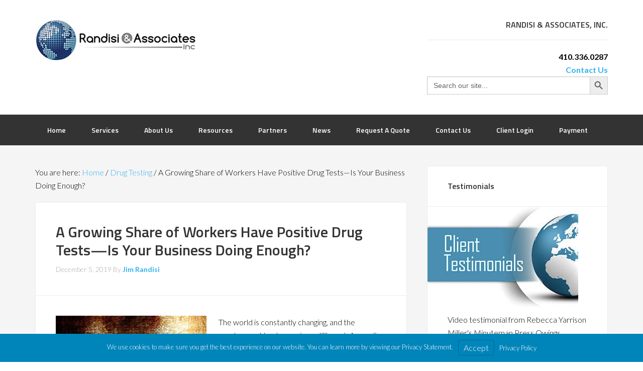

--- FILE ---
content_type: text/html; charset=UTF-8
request_url: https://www.preemploymentscreen.com/a-growing-share-of-workers-have-positive-drug-tests-is-your-business-doing-enough/
body_size: 13326
content:
<!DOCTYPE html>
<html lang="en-US">
<head >
<meta charset="UTF-8" />
<meta name="viewport" content="width=device-width, initial-scale=1" />
<meta name='robots' content='index, follow, max-image-preview:large, max-snippet:-1, max-video-preview:-1' />

			<style type="text/css">
				.slide-excerpt { width: 50%; }
				.slide-excerpt { bottom: 0; }
				.slide-excerpt { right: 0; }
				.flexslider { max-width: 920px; max-height: 400px; }
				.slide-image { max-height: 400px; }
			</style>
			<style type="text/css">
				@media only screen
				and (min-device-width : 320px)
				and (max-device-width : 480px) {
					.slide-excerpt { display: none !important; }
				}
			</style> 
	<!-- This site is optimized with the Yoast SEO plugin v26.3 - https://yoast.com/wordpress/plugins/seo/ -->
	<title>A Growing Share of Workers Have Positive Drug Tests</title>
	<meta name="description" content="A Growing Share of Workers Have Positive Drug Tests—Is Your Business Doing Enough? Your business needs to protect its workers and members of the public." />
	<link rel="canonical" href="https://www.preemploymentscreen.com/a-growing-share-of-workers-have-positive-drug-tests-is-your-business-doing-enough/" />
	<meta property="og:locale" content="en_US" />
	<meta property="og:type" content="article" />
	<meta property="og:title" content="A Growing Share of Workers Have Positive Drug Tests" />
	<meta property="og:description" content="A Growing Share of Workers Have Positive Drug Tests—Is Your Business Doing Enough? Your business needs to protect its workers and members of the public." />
	<meta property="og:url" content="https://www.preemploymentscreen.com/a-growing-share-of-workers-have-positive-drug-tests-is-your-business-doing-enough/" />
	<meta property="og:site_name" content="Randisi &amp; Associates" />
	<meta property="article:published_time" content="2019-12-05T19:47:39+00:00" />
	<meta property="article:modified_time" content="2019-12-05T19:57:04+00:00" />
	<meta property="og:image" content="https://www.preemploymentscreen.com/wp/wp-content/uploads/2016/09/2016-drug-testing-3D-rendering-me-133195472.jpg" />
	<meta property="og:image:width" content="900" />
	<meta property="og:image:height" content="900" />
	<meta property="og:image:type" content="image/jpeg" />
	<meta name="author" content="Jim Randisi" />
	<meta name="twitter:label1" content="Written by" />
	<meta name="twitter:data1" content="Jim Randisi" />
	<meta name="twitter:label2" content="Est. reading time" />
	<meta name="twitter:data2" content="2 minutes" />
	<script type="application/ld+json" class="yoast-schema-graph">{"@context":"https://schema.org","@graph":[{"@type":"WebPage","@id":"https://www.preemploymentscreen.com/a-growing-share-of-workers-have-positive-drug-tests-is-your-business-doing-enough/","url":"https://www.preemploymentscreen.com/a-growing-share-of-workers-have-positive-drug-tests-is-your-business-doing-enough/","name":"A Growing Share of Workers Have Positive Drug Tests","isPartOf":{"@id":"https://www.preemploymentscreen.com/#website"},"primaryImageOfPage":{"@id":"https://www.preemploymentscreen.com/a-growing-share-of-workers-have-positive-drug-tests-is-your-business-doing-enough/#primaryimage"},"image":{"@id":"https://www.preemploymentscreen.com/a-growing-share-of-workers-have-positive-drug-tests-is-your-business-doing-enough/#primaryimage"},"thumbnailUrl":"https://www.preemploymentscreen.com/wp/wp-content/uploads/2016/09/2016-drug-testing-3D-rendering-me-133195472.jpg","datePublished":"2019-12-05T19:47:39+00:00","dateModified":"2019-12-05T19:57:04+00:00","author":{"@id":"https://www.preemploymentscreen.com/#/schema/person/42a809813b07340bd8974b36963b94c6"},"description":"A Growing Share of Workers Have Positive Drug Tests—Is Your Business Doing Enough? Your business needs to protect its workers and members of the public.","breadcrumb":{"@id":"https://www.preemploymentscreen.com/a-growing-share-of-workers-have-positive-drug-tests-is-your-business-doing-enough/#breadcrumb"},"inLanguage":"en-US","potentialAction":[{"@type":"ReadAction","target":["https://www.preemploymentscreen.com/a-growing-share-of-workers-have-positive-drug-tests-is-your-business-doing-enough/"]}]},{"@type":"ImageObject","inLanguage":"en-US","@id":"https://www.preemploymentscreen.com/a-growing-share-of-workers-have-positive-drug-tests-is-your-business-doing-enough/#primaryimage","url":"https://www.preemploymentscreen.com/wp/wp-content/uploads/2016/09/2016-drug-testing-3D-rendering-me-133195472.jpg","contentUrl":"https://www.preemploymentscreen.com/wp/wp-content/uploads/2016/09/2016-drug-testing-3D-rendering-me-133195472.jpg","width":900,"height":900,"caption":"drug testing, 3D rendering, metal text on rust background"},{"@type":"BreadcrumbList","@id":"https://www.preemploymentscreen.com/a-growing-share-of-workers-have-positive-drug-tests-is-your-business-doing-enough/#breadcrumb","itemListElement":[{"@type":"ListItem","position":1,"name":"Home","item":"https://www.preemploymentscreen.com/"},{"@type":"ListItem","position":2,"name":"Blog","item":"https://www.preemploymentscreen.com/blog/"},{"@type":"ListItem","position":3,"name":"A Growing Share of Workers Have Positive Drug Tests—Is Your Business Doing Enough?"}]},{"@type":"WebSite","@id":"https://www.preemploymentscreen.com/#website","url":"https://www.preemploymentscreen.com/","name":"PreemploymentScreen.com","description":"Pre-Employment Screening Specialists","potentialAction":[{"@type":"SearchAction","target":{"@type":"EntryPoint","urlTemplate":"https://www.preemploymentscreen.com/?s={search_term_string}"},"query-input":{"@type":"PropertyValueSpecification","valueRequired":true,"valueName":"search_term_string"}}],"inLanguage":"en-US"},{"@type":"Person","@id":"https://www.preemploymentscreen.com/#/schema/person/42a809813b07340bd8974b36963b94c6","name":"Jim Randisi"}]}</script>
	<!-- / Yoast SEO plugin. -->


<link rel='dns-prefetch' href='//fonts.googleapis.com' />
<link rel="alternate" type="application/rss+xml" title="Randisi &amp; Associates &raquo; Feed" href="https://www.preemploymentscreen.com/feed/" />
<link rel="alternate" type="application/rss+xml" title="Randisi &amp; Associates &raquo; Comments Feed" href="https://www.preemploymentscreen.com/comments/feed/" />
<link rel="alternate" title="oEmbed (JSON)" type="application/json+oembed" href="https://www.preemploymentscreen.com/wp-json/oembed/1.0/embed?url=https%3A%2F%2Fwww.preemploymentscreen.com%2Fa-growing-share-of-workers-have-positive-drug-tests-is-your-business-doing-enough%2F" />
<link rel="alternate" title="oEmbed (XML)" type="text/xml+oembed" href="https://www.preemploymentscreen.com/wp-json/oembed/1.0/embed?url=https%3A%2F%2Fwww.preemploymentscreen.com%2Fa-growing-share-of-workers-have-positive-drug-tests-is-your-business-doing-enough%2F&#038;format=xml" />
<style id='wp-img-auto-sizes-contain-inline-css' type='text/css'>
img:is([sizes=auto i],[sizes^="auto," i]){contain-intrinsic-size:3000px 1500px}
/*# sourceURL=wp-img-auto-sizes-contain-inline-css */
</style>
<link rel='stylesheet' id='enterprise-pro-theme-css' href='https://www.preemploymentscreen.com/wp/wp-content/themes/enterprise-pro/style.css?ver=2.1' type='text/css' media='all' />
<style id='wp-emoji-styles-inline-css' type='text/css'>

	img.wp-smiley, img.emoji {
		display: inline !important;
		border: none !important;
		box-shadow: none !important;
		height: 1em !important;
		width: 1em !important;
		margin: 0 0.07em !important;
		vertical-align: -0.1em !important;
		background: none !important;
		padding: 0 !important;
	}
/*# sourceURL=wp-emoji-styles-inline-css */
</style>
<style id='wp-block-library-inline-css' type='text/css'>
:root{--wp-block-synced-color:#7a00df;--wp-block-synced-color--rgb:122,0,223;--wp-bound-block-color:var(--wp-block-synced-color);--wp-editor-canvas-background:#ddd;--wp-admin-theme-color:#007cba;--wp-admin-theme-color--rgb:0,124,186;--wp-admin-theme-color-darker-10:#006ba1;--wp-admin-theme-color-darker-10--rgb:0,107,160.5;--wp-admin-theme-color-darker-20:#005a87;--wp-admin-theme-color-darker-20--rgb:0,90,135;--wp-admin-border-width-focus:2px}@media (min-resolution:192dpi){:root{--wp-admin-border-width-focus:1.5px}}.wp-element-button{cursor:pointer}:root .has-very-light-gray-background-color{background-color:#eee}:root .has-very-dark-gray-background-color{background-color:#313131}:root .has-very-light-gray-color{color:#eee}:root .has-very-dark-gray-color{color:#313131}:root .has-vivid-green-cyan-to-vivid-cyan-blue-gradient-background{background:linear-gradient(135deg,#00d084,#0693e3)}:root .has-purple-crush-gradient-background{background:linear-gradient(135deg,#34e2e4,#4721fb 50%,#ab1dfe)}:root .has-hazy-dawn-gradient-background{background:linear-gradient(135deg,#faaca8,#dad0ec)}:root .has-subdued-olive-gradient-background{background:linear-gradient(135deg,#fafae1,#67a671)}:root .has-atomic-cream-gradient-background{background:linear-gradient(135deg,#fdd79a,#004a59)}:root .has-nightshade-gradient-background{background:linear-gradient(135deg,#330968,#31cdcf)}:root .has-midnight-gradient-background{background:linear-gradient(135deg,#020381,#2874fc)}:root{--wp--preset--font-size--normal:16px;--wp--preset--font-size--huge:42px}.has-regular-font-size{font-size:1em}.has-larger-font-size{font-size:2.625em}.has-normal-font-size{font-size:var(--wp--preset--font-size--normal)}.has-huge-font-size{font-size:var(--wp--preset--font-size--huge)}.has-text-align-center{text-align:center}.has-text-align-left{text-align:left}.has-text-align-right{text-align:right}.has-fit-text{white-space:nowrap!important}#end-resizable-editor-section{display:none}.aligncenter{clear:both}.items-justified-left{justify-content:flex-start}.items-justified-center{justify-content:center}.items-justified-right{justify-content:flex-end}.items-justified-space-between{justify-content:space-between}.screen-reader-text{border:0;clip-path:inset(50%);height:1px;margin:-1px;overflow:hidden;padding:0;position:absolute;width:1px;word-wrap:normal!important}.screen-reader-text:focus{background-color:#ddd;clip-path:none;color:#444;display:block;font-size:1em;height:auto;left:5px;line-height:normal;padding:15px 23px 14px;text-decoration:none;top:5px;width:auto;z-index:100000}html :where(.has-border-color){border-style:solid}html :where([style*=border-top-color]){border-top-style:solid}html :where([style*=border-right-color]){border-right-style:solid}html :where([style*=border-bottom-color]){border-bottom-style:solid}html :where([style*=border-left-color]){border-left-style:solid}html :where([style*=border-width]){border-style:solid}html :where([style*=border-top-width]){border-top-style:solid}html :where([style*=border-right-width]){border-right-style:solid}html :where([style*=border-bottom-width]){border-bottom-style:solid}html :where([style*=border-left-width]){border-left-style:solid}html :where(img[class*=wp-image-]){height:auto;max-width:100%}:where(figure){margin:0 0 1em}html :where(.is-position-sticky){--wp-admin--admin-bar--position-offset:var(--wp-admin--admin-bar--height,0px)}@media screen and (max-width:600px){html :where(.is-position-sticky){--wp-admin--admin-bar--position-offset:0px}}

/*# sourceURL=wp-block-library-inline-css */
</style><style id='global-styles-inline-css' type='text/css'>
:root{--wp--preset--aspect-ratio--square: 1;--wp--preset--aspect-ratio--4-3: 4/3;--wp--preset--aspect-ratio--3-4: 3/4;--wp--preset--aspect-ratio--3-2: 3/2;--wp--preset--aspect-ratio--2-3: 2/3;--wp--preset--aspect-ratio--16-9: 16/9;--wp--preset--aspect-ratio--9-16: 9/16;--wp--preset--color--black: #000000;--wp--preset--color--cyan-bluish-gray: #abb8c3;--wp--preset--color--white: #ffffff;--wp--preset--color--pale-pink: #f78da7;--wp--preset--color--vivid-red: #cf2e2e;--wp--preset--color--luminous-vivid-orange: #ff6900;--wp--preset--color--luminous-vivid-amber: #fcb900;--wp--preset--color--light-green-cyan: #7bdcb5;--wp--preset--color--vivid-green-cyan: #00d084;--wp--preset--color--pale-cyan-blue: #8ed1fc;--wp--preset--color--vivid-cyan-blue: #0693e3;--wp--preset--color--vivid-purple: #9b51e0;--wp--preset--gradient--vivid-cyan-blue-to-vivid-purple: linear-gradient(135deg,rgb(6,147,227) 0%,rgb(155,81,224) 100%);--wp--preset--gradient--light-green-cyan-to-vivid-green-cyan: linear-gradient(135deg,rgb(122,220,180) 0%,rgb(0,208,130) 100%);--wp--preset--gradient--luminous-vivid-amber-to-luminous-vivid-orange: linear-gradient(135deg,rgb(252,185,0) 0%,rgb(255,105,0) 100%);--wp--preset--gradient--luminous-vivid-orange-to-vivid-red: linear-gradient(135deg,rgb(255,105,0) 0%,rgb(207,46,46) 100%);--wp--preset--gradient--very-light-gray-to-cyan-bluish-gray: linear-gradient(135deg,rgb(238,238,238) 0%,rgb(169,184,195) 100%);--wp--preset--gradient--cool-to-warm-spectrum: linear-gradient(135deg,rgb(74,234,220) 0%,rgb(151,120,209) 20%,rgb(207,42,186) 40%,rgb(238,44,130) 60%,rgb(251,105,98) 80%,rgb(254,248,76) 100%);--wp--preset--gradient--blush-light-purple: linear-gradient(135deg,rgb(255,206,236) 0%,rgb(152,150,240) 100%);--wp--preset--gradient--blush-bordeaux: linear-gradient(135deg,rgb(254,205,165) 0%,rgb(254,45,45) 50%,rgb(107,0,62) 100%);--wp--preset--gradient--luminous-dusk: linear-gradient(135deg,rgb(255,203,112) 0%,rgb(199,81,192) 50%,rgb(65,88,208) 100%);--wp--preset--gradient--pale-ocean: linear-gradient(135deg,rgb(255,245,203) 0%,rgb(182,227,212) 50%,rgb(51,167,181) 100%);--wp--preset--gradient--electric-grass: linear-gradient(135deg,rgb(202,248,128) 0%,rgb(113,206,126) 100%);--wp--preset--gradient--midnight: linear-gradient(135deg,rgb(2,3,129) 0%,rgb(40,116,252) 100%);--wp--preset--font-size--small: 13px;--wp--preset--font-size--medium: 20px;--wp--preset--font-size--large: 36px;--wp--preset--font-size--x-large: 42px;--wp--preset--spacing--20: 0.44rem;--wp--preset--spacing--30: 0.67rem;--wp--preset--spacing--40: 1rem;--wp--preset--spacing--50: 1.5rem;--wp--preset--spacing--60: 2.25rem;--wp--preset--spacing--70: 3.38rem;--wp--preset--spacing--80: 5.06rem;--wp--preset--shadow--natural: 6px 6px 9px rgba(0, 0, 0, 0.2);--wp--preset--shadow--deep: 12px 12px 50px rgba(0, 0, 0, 0.4);--wp--preset--shadow--sharp: 6px 6px 0px rgba(0, 0, 0, 0.2);--wp--preset--shadow--outlined: 6px 6px 0px -3px rgb(255, 255, 255), 6px 6px rgb(0, 0, 0);--wp--preset--shadow--crisp: 6px 6px 0px rgb(0, 0, 0);}:where(.is-layout-flex){gap: 0.5em;}:where(.is-layout-grid){gap: 0.5em;}body .is-layout-flex{display: flex;}.is-layout-flex{flex-wrap: wrap;align-items: center;}.is-layout-flex > :is(*, div){margin: 0;}body .is-layout-grid{display: grid;}.is-layout-grid > :is(*, div){margin: 0;}:where(.wp-block-columns.is-layout-flex){gap: 2em;}:where(.wp-block-columns.is-layout-grid){gap: 2em;}:where(.wp-block-post-template.is-layout-flex){gap: 1.25em;}:where(.wp-block-post-template.is-layout-grid){gap: 1.25em;}.has-black-color{color: var(--wp--preset--color--black) !important;}.has-cyan-bluish-gray-color{color: var(--wp--preset--color--cyan-bluish-gray) !important;}.has-white-color{color: var(--wp--preset--color--white) !important;}.has-pale-pink-color{color: var(--wp--preset--color--pale-pink) !important;}.has-vivid-red-color{color: var(--wp--preset--color--vivid-red) !important;}.has-luminous-vivid-orange-color{color: var(--wp--preset--color--luminous-vivid-orange) !important;}.has-luminous-vivid-amber-color{color: var(--wp--preset--color--luminous-vivid-amber) !important;}.has-light-green-cyan-color{color: var(--wp--preset--color--light-green-cyan) !important;}.has-vivid-green-cyan-color{color: var(--wp--preset--color--vivid-green-cyan) !important;}.has-pale-cyan-blue-color{color: var(--wp--preset--color--pale-cyan-blue) !important;}.has-vivid-cyan-blue-color{color: var(--wp--preset--color--vivid-cyan-blue) !important;}.has-vivid-purple-color{color: var(--wp--preset--color--vivid-purple) !important;}.has-black-background-color{background-color: var(--wp--preset--color--black) !important;}.has-cyan-bluish-gray-background-color{background-color: var(--wp--preset--color--cyan-bluish-gray) !important;}.has-white-background-color{background-color: var(--wp--preset--color--white) !important;}.has-pale-pink-background-color{background-color: var(--wp--preset--color--pale-pink) !important;}.has-vivid-red-background-color{background-color: var(--wp--preset--color--vivid-red) !important;}.has-luminous-vivid-orange-background-color{background-color: var(--wp--preset--color--luminous-vivid-orange) !important;}.has-luminous-vivid-amber-background-color{background-color: var(--wp--preset--color--luminous-vivid-amber) !important;}.has-light-green-cyan-background-color{background-color: var(--wp--preset--color--light-green-cyan) !important;}.has-vivid-green-cyan-background-color{background-color: var(--wp--preset--color--vivid-green-cyan) !important;}.has-pale-cyan-blue-background-color{background-color: var(--wp--preset--color--pale-cyan-blue) !important;}.has-vivid-cyan-blue-background-color{background-color: var(--wp--preset--color--vivid-cyan-blue) !important;}.has-vivid-purple-background-color{background-color: var(--wp--preset--color--vivid-purple) !important;}.has-black-border-color{border-color: var(--wp--preset--color--black) !important;}.has-cyan-bluish-gray-border-color{border-color: var(--wp--preset--color--cyan-bluish-gray) !important;}.has-white-border-color{border-color: var(--wp--preset--color--white) !important;}.has-pale-pink-border-color{border-color: var(--wp--preset--color--pale-pink) !important;}.has-vivid-red-border-color{border-color: var(--wp--preset--color--vivid-red) !important;}.has-luminous-vivid-orange-border-color{border-color: var(--wp--preset--color--luminous-vivid-orange) !important;}.has-luminous-vivid-amber-border-color{border-color: var(--wp--preset--color--luminous-vivid-amber) !important;}.has-light-green-cyan-border-color{border-color: var(--wp--preset--color--light-green-cyan) !important;}.has-vivid-green-cyan-border-color{border-color: var(--wp--preset--color--vivid-green-cyan) !important;}.has-pale-cyan-blue-border-color{border-color: var(--wp--preset--color--pale-cyan-blue) !important;}.has-vivid-cyan-blue-border-color{border-color: var(--wp--preset--color--vivid-cyan-blue) !important;}.has-vivid-purple-border-color{border-color: var(--wp--preset--color--vivid-purple) !important;}.has-vivid-cyan-blue-to-vivid-purple-gradient-background{background: var(--wp--preset--gradient--vivid-cyan-blue-to-vivid-purple) !important;}.has-light-green-cyan-to-vivid-green-cyan-gradient-background{background: var(--wp--preset--gradient--light-green-cyan-to-vivid-green-cyan) !important;}.has-luminous-vivid-amber-to-luminous-vivid-orange-gradient-background{background: var(--wp--preset--gradient--luminous-vivid-amber-to-luminous-vivid-orange) !important;}.has-luminous-vivid-orange-to-vivid-red-gradient-background{background: var(--wp--preset--gradient--luminous-vivid-orange-to-vivid-red) !important;}.has-very-light-gray-to-cyan-bluish-gray-gradient-background{background: var(--wp--preset--gradient--very-light-gray-to-cyan-bluish-gray) !important;}.has-cool-to-warm-spectrum-gradient-background{background: var(--wp--preset--gradient--cool-to-warm-spectrum) !important;}.has-blush-light-purple-gradient-background{background: var(--wp--preset--gradient--blush-light-purple) !important;}.has-blush-bordeaux-gradient-background{background: var(--wp--preset--gradient--blush-bordeaux) !important;}.has-luminous-dusk-gradient-background{background: var(--wp--preset--gradient--luminous-dusk) !important;}.has-pale-ocean-gradient-background{background: var(--wp--preset--gradient--pale-ocean) !important;}.has-electric-grass-gradient-background{background: var(--wp--preset--gradient--electric-grass) !important;}.has-midnight-gradient-background{background: var(--wp--preset--gradient--midnight) !important;}.has-small-font-size{font-size: var(--wp--preset--font-size--small) !important;}.has-medium-font-size{font-size: var(--wp--preset--font-size--medium) !important;}.has-large-font-size{font-size: var(--wp--preset--font-size--large) !important;}.has-x-large-font-size{font-size: var(--wp--preset--font-size--x-large) !important;}
/*# sourceURL=global-styles-inline-css */
</style>

<style id='classic-theme-styles-inline-css' type='text/css'>
/*! This file is auto-generated */
.wp-block-button__link{color:#fff;background-color:#32373c;border-radius:9999px;box-shadow:none;text-decoration:none;padding:calc(.667em + 2px) calc(1.333em + 2px);font-size:1.125em}.wp-block-file__button{background:#32373c;color:#fff;text-decoration:none}
/*# sourceURL=/wp-includes/css/classic-themes.min.css */
</style>
<link rel='stylesheet' id='ivory-search-styles-css' href='https://www.preemploymentscreen.com/wp/wp-content/plugins/add-search-to-menu/public/css/ivory-search.min.css?ver=5.5.13' type='text/css' media='all' />
<link rel='stylesheet' id='dashicons-css' href='https://www.preemploymentscreen.com/wp/wp-includes/css/dashicons.min.css?ver=6.9' type='text/css' media='all' />
<link rel='stylesheet' id='google-fonts-css' href='//fonts.googleapis.com/css?family=Lato%3A300%2C700%2C300italic%7CTitillium+Web%3A600&#038;ver=2.1' type='text/css' media='all' />
<link rel='stylesheet' id='branda-cookie-notice-front-css' href='https://www.preemploymentscreen.com/wp/wp-content/plugins/ultimate-branding/inc/modules/front-end/assets/css/cookie-notice.css?ver=3.4.29' type='text/css' media='all' />
<link rel='stylesheet' id='__EPYT__style-css' href='https://www.preemploymentscreen.com/wp/wp-content/plugins/youtube-embed-plus/styles/ytprefs.min.css?ver=14.2.4' type='text/css' media='all' />
<style id='__EPYT__style-inline-css' type='text/css'>

                .epyt-gallery-thumb {
                        width: 33.333%;
                }
                
/*# sourceURL=__EPYT__style-inline-css */
</style>
<link rel='stylesheet' id='slider_styles-css' href='https://www.preemploymentscreen.com/wp/wp-content/plugins/genesis-responsive-slider/assets/style.css?ver=1.0.1' type='text/css' media='all' />
<script type="text/javascript" src="https://www.preemploymentscreen.com/wp/wp-includes/js/jquery/jquery.min.js?ver=3.7.1" id="jquery-core-js"></script>
<script type="text/javascript" src="https://www.preemploymentscreen.com/wp/wp-includes/js/jquery/jquery-migrate.min.js?ver=3.4.1" id="jquery-migrate-js"></script>
<script type="text/javascript" src="https://www.preemploymentscreen.com/wp/wp-content/themes/enterprise-pro/js/responsive-menu.js?ver=1.0.0" id="enterprise-responsive-menu-js"></script>
<script type="text/javascript" id="__ytprefs__-js-extra">
/* <![CDATA[ */
var _EPYT_ = {"ajaxurl":"https://www.preemploymentscreen.com/wp/wp-admin/admin-ajax.php","security":"b677ed062d","gallery_scrolloffset":"20","eppathtoscripts":"https://www.preemploymentscreen.com/wp/wp-content/plugins/youtube-embed-plus/scripts/","eppath":"https://www.preemploymentscreen.com/wp/wp-content/plugins/youtube-embed-plus/","epresponsiveselector":"[\"iframe.__youtube_prefs_widget__\"]","epdovol":"1","version":"14.2.4","evselector":"iframe.__youtube_prefs__[src], iframe[src*=\"youtube.com/embed/\"], iframe[src*=\"youtube-nocookie.com/embed/\"]","ajax_compat":"","maxres_facade":"eager","ytapi_load":"light","pause_others":"","stopMobileBuffer":"1","facade_mode":"","not_live_on_channel":""};
//# sourceURL=__ytprefs__-js-extra
/* ]]> */
</script>
<script type="text/javascript" src="https://www.preemploymentscreen.com/wp/wp-content/plugins/youtube-embed-plus/scripts/ytprefs.min.js?ver=14.2.4" id="__ytprefs__-js"></script>
<link rel="https://api.w.org/" href="https://www.preemploymentscreen.com/wp-json/" /><link rel="alternate" title="JSON" type="application/json" href="https://www.preemploymentscreen.com/wp-json/wp/v2/posts/3649" /><link rel="EditURI" type="application/rsd+xml" title="RSD" href="https://www.preemploymentscreen.com/wp/xmlrpc.php?rsd" />
<meta name="generator" content="WordPress 6.9" />
<link rel='shortlink' href='https://www.preemploymentscreen.com/?p=3649' />
<style type="text/css">.site-title a { background: url(https://www.preemploymentscreen.com/wp/wp-content/uploads/2014/11/Randisi-Globe-Logo-21.jpg) no-repeat !important; }</style>
					<!-- Google Analytics tracking code output by Beehive Analytics Pro -->
						<script async src="https://www.googletagmanager.com/gtag/js?id=G-DK29LHNL4M&l=beehiveDataLayer"></script>
		<script>
						window.beehiveDataLayer = window.beehiveDataLayer || [];
			function beehive_ga() {beehiveDataLayer.push(arguments);}
			beehive_ga('js', new Date())
						beehive_ga('config', 'G-DK29LHNL4M', {
				'anonymize_ip': false,
				'allow_google_signals': false,
			})
					</script>
		<link rel="icon" href="https://www.preemploymentscreen.com/wp/wp-content/uploads/2021/02/favicon-150x150.png" sizes="32x32" />
<link rel="icon" href="https://www.preemploymentscreen.com/wp/wp-content/uploads/2021/02/favicon.png" sizes="192x192" />
<link rel="apple-touch-icon" href="https://www.preemploymentscreen.com/wp/wp-content/uploads/2021/02/favicon.png" />
<meta name="msapplication-TileImage" content="https://www.preemploymentscreen.com/wp/wp-content/uploads/2021/02/favicon.png" />
		<style type="text/css" id="wp-custom-css">
			/* search input text GP*/

input, select, textarea {
  color: #666;
}

/* width of top right header GP */
.site-header .widget-area {
  float: right;
  text-align: right;
  width: 360px;
}		</style>
		<style type="text/css" media="screen">.is-menu path.search-icon-path { fill: #848484;}body .popup-search-close:after, body .search-close:after { border-color: #848484;}body .popup-search-close:before, body .search-close:before { border-color: #848484;}</style>			<style type="text/css">
					</style>
					<style type="text/css">
					</style>
		<style type="text/css" id="branda-cookie-notice-css">
#branda-cookie-notice {
	color: #fff;
	background-color: rgba( 0, 133, 186, 1 );
}
#branda-cookie-notice a,
#branda-cookie-notice a:link {
	color: #ffffff;
}
#branda-cookie-notice a:visited {
	color: #ffffff;
}
#branda-cookie-notice a:hover {
	color: #ffffff;
}
#branda-cookie-notice a:active {
	color: #ffffff;
}
#branda-cookie-notice a:focus {
	color: #ffffff;
}
#branda-cookie-notice .button,
#branda-cookie-notice .button:link {
	color: #ffffff;
	border-color: #006799;
	background-color: #0085ba;
	border-style: solid;
	border-width: 1px;
	-webkit-border-radius: 5px;
	-moz-border-radius: 5px;
	border-radius: 5px;
}
#branda-cookie-notice .button:visited {
}
#branda-cookie-notice .button:hover {
	color: #ffffff;
	border-color: #006799;
	background-color: #008ec2;
}
#branda-cookie-notice .button:active {
	color: #ffffff;
	border-color: #006799;
	background-color: #0073aa;
}
#branda-cookie-notice .button:focus {
	color: #ffffff;
	border-color: #5b9dd9;
	background-color: #008ec2;
}
</style>
</head>
<body class="wp-singular post-template-default single single-post postid-3649 single-format-standard wp-theme-genesis wp-child-theme-enterprise-pro genesis custom-header header-image content-sidebar genesis-breadcrumbs-visible genesis-footer-widgets-visible"><div class="site-container"><header class="site-header"><div class="wrap"><div class="title-area"><p class="site-title"><a href="https://www.preemploymentscreen.com/">Randisi &amp; Associates</a></p><p class="site-description">Pre-Employment Screening Specialists</p></div><div class="widget-area header-widget-area"><section id="text-8" class="widget widget_text"><div class="widget-wrap"><h4 class="widget-title widgettitle">RANDISI &#038; ASSOCIATES, INC.</h4>
			<div class="textwidget"><b>410.336.0287</b><br><a href="/contact-us/"><b>Contact Us</b></a></div>
		</div></section>
<section id="is_widget-3" class="widget widget_is_search widget_search"><div class="widget-wrap"><form  class="is-search-form is-form-style is-form-style-3 is-form-id-4751 " action="https://www.preemploymentscreen.com/" method="get" role="search" ><label for="is-search-input-4751"><span class="is-screen-reader-text">Search for:</span><input  type="search" id="is-search-input-4751" name="s" value="" class="is-search-input" placeholder="Search our site..." autocomplete=off /></label><button type="submit" class="is-search-submit"><span class="is-screen-reader-text">Search Button</span><span class="is-search-icon"><svg focusable="false" aria-label="Search" xmlns="http://www.w3.org/2000/svg" viewBox="0 0 24 24" width="24px"><path d="M15.5 14h-.79l-.28-.27C15.41 12.59 16 11.11 16 9.5 16 5.91 13.09 3 9.5 3S3 5.91 3 9.5 5.91 16 9.5 16c1.61 0 3.09-.59 4.23-1.57l.27.28v.79l5 4.99L20.49 19l-4.99-5zm-6 0C7.01 14 5 11.99 5 9.5S7.01 5 9.5 5 14 7.01 14 9.5 11.99 14 9.5 14z"></path></svg></span></button><input type="hidden" name="id" value="4751" /></form></div></section>
</div></div></header><nav class="nav-primary" aria-label="Main"><div class="wrap"><ul id="menu-ra-menu" class="menu genesis-nav-menu menu-primary"><li id="menu-item-10" class="menu-item menu-item-type-post_type menu-item-object-page menu-item-home menu-item-10"><a href="https://www.preemploymentscreen.com/"><span >Home</span></a></li>
<li id="menu-item-12" class="menu-item menu-item-type-post_type menu-item-object-page menu-item-has-children menu-item-12"><a href="https://www.preemploymentscreen.com/services/"><span >Services</span></a>
<ul class="sub-menu">
	<li id="menu-item-56" class="menu-item menu-item-type-post_type menu-item-object-page menu-item-56"><a href="https://www.preemploymentscreen.com/services/background-checks/"><span >Background Investigations</span></a></li>
	<li id="menu-item-57" class="menu-item menu-item-type-post_type menu-item-object-page menu-item-has-children menu-item-57"><a href="https://www.preemploymentscreen.com/services/drug-testing/"><span >Drug &#038; Alcohol Testing</span></a>
	<ul class="sub-menu">
		<li id="menu-item-440" class="menu-item menu-item-type-post_type menu-item-object-page menu-item-440"><a href="https://www.preemploymentscreen.com/urine-specimen/"><span >Urine Specimen</span></a></li>
		<li id="menu-item-443" class="menu-item menu-item-type-post_type menu-item-object-page menu-item-443"><a href="https://www.preemploymentscreen.com/oral-fluid-testing/"><span >Oral Fluid Testing</span></a></li>
	</ul>
</li>
	<li id="menu-item-58" class="menu-item menu-item-type-post_type menu-item-object-page menu-item-58"><a href="https://www.preemploymentscreen.com/services/quickapp/"><span >QuickApp and QuickApp Pro</span></a></li>
</ul>
</li>
<li id="menu-item-21" class="menu-item menu-item-type-post_type menu-item-object-page menu-item-has-children menu-item-21"><a href="https://www.preemploymentscreen.com/about-randisi-associates/"><span >About Us</span></a>
<ul class="sub-menu">
	<li id="menu-item-53" class="menu-item menu-item-type-post_type menu-item-object-page menu-item-53"><a href="https://www.preemploymentscreen.com/about-randisi-associates/why-randisi-associates/"><span >Why Randisi Associates, Inc.?</span></a></li>
	<li id="menu-item-51" class="menu-item menu-item-type-post_type menu-item-object-page menu-item-51"><a href="https://www.preemploymentscreen.com/about-randisi-associates/testimonials/"><span >Testimonials</span></a></li>
	<li id="menu-item-52" class="menu-item menu-item-type-post_type menu-item-object-page menu-item-52"><a href="https://www.preemploymentscreen.com/about-randisi-associates/testimonials-in-chesapeake-human-resources-in-2013/"><span >Testimonials in Chesapeake Human Resources</span></a></li>
	<li id="menu-item-40" class="menu-item menu-item-type-post_type menu-item-object-page menu-item-privacy-policy menu-item-40"><a rel="privacy-policy" href="https://www.preemploymentscreen.com/privacy-policy/"><span >Privacy Policy</span></a></li>
	<li id="menu-item-105" class="menu-item menu-item-type-post_type menu-item-object-page menu-item-105"><a href="https://www.preemploymentscreen.com/consumers/"><span >Consumers</span></a></li>
</ul>
</li>
<li id="menu-item-30" class="menu-item menu-item-type-post_type menu-item-object-page menu-item-has-children menu-item-30"><a href="https://www.preemploymentscreen.com/employment-screening-resources/"><span >Resources</span></a>
<ul class="sub-menu">
	<li id="menu-item-552" class="menu-item menu-item-type-post_type menu-item-object-page menu-item-552"><a href="https://www.preemploymentscreen.com/session-with-laura-rubenstein/"><span >Marijuana in the Workplace</span></a></li>
	<li id="menu-item-54" class="menu-item menu-item-type-post_type menu-item-object-page menu-item-54"><a href="https://www.preemploymentscreen.com/employment-screening-resources/employment-screening-drug-testing/"><span >Employment Screening &#038; Drug Testing</span></a></li>
	<li id="menu-item-55" class="menu-item menu-item-type-post_type menu-item-object-page menu-item-55"><a href="https://www.preemploymentscreen.com/employment-screening-resources/negligent-referrals/"><span >Negligent Referrals?</span></a></li>
	<li id="menu-item-1135" class="menu-item menu-item-type-post_type menu-item-object-page menu-item-1135"><a href="https://www.preemploymentscreen.com/aha-business-radio-show/"><span >Interview with Larry Wilner</span></a></li>
	<li id="menu-item-2035" class="menu-item menu-item-type-post_type menu-item-object-page menu-item-2035"><a href="https://www.preemploymentscreen.com/drug-testing-seminars/"><span >Drug Testing Seminars</span></a></li>
</ul>
</li>
<li id="menu-item-126" class="menu-item menu-item-type-post_type menu-item-object-page menu-item-126"><a href="https://www.preemploymentscreen.com/partners/"><span >Partners</span></a></li>
<li id="menu-item-4590" class="menu-item menu-item-type-post_type menu-item-object-page current_page_parent menu-item-has-children menu-item-4590"><a href="https://www.preemploymentscreen.com/blog/"><span >News</span></a>
<ul class="sub-menu">
	<li id="menu-item-1350" class="menu-item menu-item-type-taxonomy menu-item-object-category menu-item-1350"><a href="https://www.preemploymentscreen.com/category/background-checks/"><span >Background Checks</span></a></li>
	<li id="menu-item-4588" class="menu-item menu-item-type-taxonomy menu-item-object-category menu-item-4588"><a href="https://www.preemploymentscreen.com/category/business-success/"><span >Business Success</span></a></li>
	<li id="menu-item-1351" class="menu-item menu-item-type-taxonomy menu-item-object-category current-post-ancestor current-menu-parent current-post-parent menu-item-1351"><a href="https://www.preemploymentscreen.com/category/drug-testing/"><span >Drug Testing</span></a></li>
	<li id="menu-item-1353" class="menu-item menu-item-type-taxonomy menu-item-object-category menu-item-1353"><a href="https://www.preemploymentscreen.com/category/personnel-management/"><span >Personnel Management</span></a></li>
	<li id="menu-item-686" class="menu-item menu-item-type-taxonomy menu-item-object-category menu-item-686"><a href="https://www.preemploymentscreen.com/category/employment/"><span >Employment News</span></a></li>
</ul>
</li>
<li id="menu-item-37" class="menu-item menu-item-type-post_type menu-item-object-page menu-item-37"><a href="https://www.preemploymentscreen.com/request-a-quote/"><span >Request A Quote</span></a></li>
<li id="menu-item-46" class="menu-item menu-item-type-post_type menu-item-object-page menu-item-46"><a href="https://www.preemploymentscreen.com/contact-us/"><span >Contact Us</span></a></li>
<li id="menu-item-556" class="menu-item menu-item-type-custom menu-item-object-custom menu-item-has-children menu-item-556"><a href="https://victig-preemploymentscreen.instascreen.net/"><span >Client Login</span></a>
<ul class="sub-menu">
	<li id="menu-item-1651" class="menu-item menu-item-type-post_type menu-item-object-page menu-item-1651"><a href="https://www.preemploymentscreen.com/?page_id=1640"><span >CRL Order Form</span></a></li>
</ul>
</li>
<li id="menu-item-1536" class="menu-item menu-item-type-post_type menu-item-object-page menu-item-1536"><a href="https://www.preemploymentscreen.com/payment/"><span >Payment</span></a></li>
</ul></div></nav><div class="site-inner"><div class="wrap"><div class="content-sidebar-wrap"><main class="content"><div class="breadcrumb">You are here: <span class="breadcrumb-link-wrap"><a class="breadcrumb-link" href="https://www.preemploymentscreen.com/"><span class="breadcrumb-link-text-wrap">Home</span></a><meta ></span> <span aria-label="breadcrumb separator">/</span> <span class="breadcrumb-link-wrap"><a class="breadcrumb-link" href="https://www.preemploymentscreen.com/category/drug-testing/"><span class="breadcrumb-link-text-wrap">Drug Testing</span></a><meta ></span> <span aria-label="breadcrumb separator">/</span> A Growing Share of Workers Have Positive Drug Tests—Is Your Business Doing Enough?</div><article class="post-3649 post type-post status-publish format-standard has-post-thumbnail category-drug-testing entry" aria-label="A Growing Share of Workers Have Positive Drug Tests—Is Your Business Doing Enough?"><header class="entry-header"><h1 class="entry-title">A Growing Share of Workers Have Positive Drug Tests—Is Your Business Doing Enough?</h1>
<p class="entry-meta"><time class="entry-time">December 5, 2019</time> By <span class="entry-author"><a href="https://www.preemploymentscreen.com/author/jprandisi/" class="entry-author-link" rel="author"><span class="entry-author-name">Jim Randisi</span></a></span>  </p></header><div class="entry-content"><p><a href="https://www.preemploymentscreen.com/wp/wp-content/uploads/2016/09/2016-drug-testing-3D-rendering-me-133195472.jpg"><img decoding="async" class="size-medium wp-image-1527 alignleft" src="https://www.preemploymentscreen.com/wp/wp-content/uploads/2016/09/2016-drug-testing-3D-rendering-me-133195472-300x300.jpg" alt="" width="300" height="300" srcset="https://www.preemploymentscreen.com/wp/wp-content/uploads/2016/09/2016-drug-testing-3D-rendering-me-133195472-300x300.jpg 300w, https://www.preemploymentscreen.com/wp/wp-content/uploads/2016/09/2016-drug-testing-3D-rendering-me-133195472-150x150.jpg 150w, https://www.preemploymentscreen.com/wp/wp-content/uploads/2016/09/2016-drug-testing-3D-rendering-me-133195472-768x768.jpg 768w, https://www.preemploymentscreen.com/wp/wp-content/uploads/2016/09/2016-drug-testing-3D-rendering-me-133195472.jpg 900w" sizes="(max-width: 300px) 100vw, 300px" /></a>The world is constantly changing, and the employment landscape is no different. According to a <a href="https://www.marketwatch.com/story/a-growing-share-of-workers-in-these-industries-are-failing-drug-tests-and-public-safety-could-be-at-risk-2019-09-11" target="_blank" rel="noopener noreferrer">recent article </a>a growing percentage of workers nationwide have positive drug tests for controlled substances in 2018. More concerning, there was a whopping 30% increase in positive drug tests in transportation workers compared to previous years. With more workers in dangerous industries under the influence on the clock, is your business doing enough to protect other workers, customers, members of the public and your company?</p>
<p>The most prevalent drug found on tests was marijuana, and positive drug tests increased by over 10% for 8 of the 17 sectors examined in the study. Some of those sectors include mining, construction, transportation, manufacturing and warehousing. This is particularly concerning due to the hazardous nature of those jobs and the necessity of making logical, quick decisions.</p>
<p>When to Test</p>
<p>As marijuana use increases, employers need to think critically about their drug testing methods to confirm that workers aren’t putting themselves, fellow employees, members of the public and customers at risk. For example, cannabis users who do not use it frequently will only have positive urine samples 1-3 days after use. We recommend random drug testing after hiring in addition to pre-employment drug testing. Why?<a href="https://www.preemploymentscreen.com/workforce-drug-testing-positivity-rates-continue-to/" target="_blank" rel="noopener noreferrer"> One study</a> found a pre-employment positive rate of 4.7% and post-employment random testing positive rate of 5.7.</p>
<p>That means that random testing catches a higher number of employees who are using illicit substances.</p>
<p>Random drug testing is also a good way to send a strong message to your employees that controlled substance use and abuse are not accepted at your company. When workers are responsible for the safety and well-being of themselves, each other, customers, members of the public and your business, you cannot afford to have them under the influence.</p>
<p>What Specimen Works Best</p>
<p>What type of specimen testing should you complete? <a href="https://www.preemploymentscreen.com/donors-are-using-fake-what-to-pass-drug-tests/" target="_blank" rel="noopener noreferrer">We recommend</a> oral fluid specimen drug testing.  It has been shown to be more powerful than traditional urine drug testing, and it only takes 10 minutes from start to finish. It is also much more</p>
<p>James P. Randisi, President of Randisi &amp; Associates, Inc., has since 1999 been helping employers protect their clients, workforce and reputation through implementation of employment screening and drug testing programs. This post does not constitute legal advice. Randisi &amp; Associates, Inc. is not a law firm. Always contact competent employment legal counsel. Mr. Randisi can be contacted by phone at 410.336.0287 or Email: <a href="mailto:info@randisiandassociates.com">info@randisiandassociates.com</a> or the website at <a href="http://randisiandassociates.com/">randisiandassociates.com</a></p>
</div><footer class="entry-footer"><p class="entry-meta"><span class="entry-categories">Filed Under: <a href="https://www.preemploymentscreen.com/category/drug-testing/" rel="category tag">Drug Testing</a></span> </p></footer></article></main><aside class="sidebar sidebar-primary widget-area" role="complementary" aria-label="Primary Sidebar"><section id="featured-page-5" class="widget featured-content featuredpage"><div class="widget-wrap"><h4 class="widget-title widgettitle">Testimonials</h4>
<article class="post-25 page type-page status-publish entry" aria-label="Testimonials"><a href="https://www.preemploymentscreen.com/about-randisi-associates/testimonials/" class="alignleft"><img width="300" height="200" src="https://www.preemploymentscreen.com/wp/wp-content/uploads/2014/11/Client-Testimonials-54933485-300x200.jpg" class="entry-image attachment-page" alt="" decoding="async" loading="lazy" /></a><div class="entry-content"><p>Video testimonial from
Rebecca Yarrison
Miller's Minuteman Press
Owings &#x02026; <a href="https://www.preemploymentscreen.com/about-randisi-associates/testimonials/" class="more-link">Read More&gt;&gt;</a></p></div></article></div></section>
<section id="is_widget-2" class="widget widget_is_search widget_search"><div class="widget-wrap"><form  class="is-search-form is-form-style is-form-style-3 is-form-id-4751 " action="https://www.preemploymentscreen.com/" method="get" role="search" ><label for="is-search-input-4751"><span class="is-screen-reader-text">Search for:</span><input  type="search" id="is-search-input-4751" name="s" value="" class="is-search-input" placeholder="Search our site..." autocomplete=off /></label><button type="submit" class="is-search-submit"><span class="is-screen-reader-text">Search Button</span><span class="is-search-icon"><svg focusable="false" aria-label="Search" xmlns="http://www.w3.org/2000/svg" viewBox="0 0 24 24" width="24px"><path d="M15.5 14h-.79l-.28-.27C15.41 12.59 16 11.11 16 9.5 16 5.91 13.09 3 9.5 3S3 5.91 3 9.5 5.91 16 9.5 16c1.61 0 3.09-.59 4.23-1.57l.27.28v.79l5 4.99L20.49 19l-4.99-5zm-6 0C7.01 14 5 11.99 5 9.5S7.01 5 9.5 5 14 7.01 14 9.5 11.99 14 9.5 14z"></path></svg></span></button><input type="hidden" name="id" value="4751" /></form></div></section>

		<section id="recent-posts-4" class="widget widget_recent_entries"><div class="widget-wrap">
		<h4 class="widget-title widgettitle">Latest News</h4>

		<ul>
											<li>
					<a href="https://www.preemploymentscreen.com/hire-for-attitude-train-for-skill/">Hire for Attitude, Train for Skill</a>
									</li>
											<li>
					<a href="https://www.preemploymentscreen.com/ten-reasons-why-customers-hate-calling-you-for-help/">Ten Reasons Why Customers Hate Calling You for Help</a>
									</li>
											<li>
					<a href="https://www.preemploymentscreen.com/try-to-screen-out-bad-hires/">Try to Screen Out Bad Hires</a>
									</li>
											<li>
					<a href="https://www.preemploymentscreen.com/saving-your-customer-time-shows-respect/">Saving Your Customer Time Shows Respect</a>
									</li>
											<li>
					<a href="https://www.preemploymentscreen.com/how-synthetic-urine-became-the-go-to-for-beating-drug-tests/">How Synthetic Urine Became the Go-To for Beating Drug Tests</a>
									</li>
					</ul>

		</div></section>
</aside></div></div></div><div class="footer-widgets"><div class="wrap"><div class="widget-area footer-widgets-1 footer-widget-area"><section id="text-9" class="widget widget_text"><div class="widget-wrap"><h4 class="widget-title widgettitle">Afilliate Organizations</h4>
			<div class="textwidget"><a href="https://www.tazworks.com" target=_blank><img src="/wp/wp-content/uploads/2014/11/tazworks.png" alt="Tazworks"></a>

<img src="/wp/wp-content/uploads/2019/10/225-spacer.png">

<a href="https://thepbsa.org/" target=_blank><img src="/wp/wp-content/uploads/2019/10/pbsa-logo.png" alt="NAPBS"></a></div>
		</div></section>
</div><div class="widget-area footer-widgets-2 footer-widget-area"><section id="text-17" class="widget widget_text"><div class="widget-wrap"><h4 class="widget-title widgettitle">Request A Quote</h4>
			<div class="textwidget"><h2 style="font-size:18px">How can we Randisi and Associates assist your organization with background checks, drug testing and pre-employment screening? </h2><br>

<a href="/request-a-quote/">CLICK HERE to Request a Quote or Consultation</a>

</div>
		</div></section>
</div><div class="widget-area footer-widgets-3 footer-widget-area"><section id="text-10" class="widget widget_text"><div class="widget-wrap"><h4 class="widget-title widgettitle">Contact Us</h4>
			<div class="textwidget">Phone: 410.336.0287<br>
Fax: 410.296.6131<br> <br> 1202 Fieldbrook Circle<br> 
York PA 17404 <br>
<a href="/contact-us/">Contact Us</a>
<br><br><a href="/privacy-policy/">PRIVACY POLICY</a></div>
		</div></section>
</div></div></div><footer class="site-footer"><div class="wrap"><p>©2025 Randisi &amp; Associates, Inc. All Rights Reserved. Site by <a href="https://www.onsparks.com/" title="Web Development by SPARKS! Marketing Communications Hunt Valley, MD" target="_blank">SPARKS!</a></p></div></footer></div><script type="speculationrules">
{"prefetch":[{"source":"document","where":{"and":[{"href_matches":"/*"},{"not":{"href_matches":["/wp/wp-*.php","/wp/wp-admin/*","/wp/wp-content/uploads/*","/wp/wp-content/*","/wp/wp-content/plugins/*","/wp/wp-content/themes/enterprise-pro/*","/wp/wp-content/themes/genesis/*","/*\\?(.+)"]}},{"not":{"selector_matches":"a[rel~=\"nofollow\"]"}},{"not":{"selector_matches":".no-prefetch, .no-prefetch a"}}]},"eagerness":"conservative"}]}
</script>

			<script type="text/javascript">
				var _paq = _paq || [];
					_paq.push(['setCustomDimension', 1, '{"ID":4,"name":"Jim Randisi","avatar":"bea2177afb228162061bd19ae6555155"}']);
				_paq.push(['trackPageView']);
								(function () {
					var u = "https://analytics2.wpmudev.com/";
					_paq.push(['setTrackerUrl', u + 'track/']);
					_paq.push(['setSiteId', '20930']);
					var d   = document, g = d.createElement('script'), s = d.getElementsByTagName('script')[0];
					g.type  = 'text/javascript';
					g.async = true;
					g.defer = true;
					g.src   = 'https://analytics.wpmucdn.com/matomo.js';
					s.parentNode.insertBefore(g, s);
				})();
			</script>
			<script type='text/javascript'>jQuery(document).ready(function($) {$(".flexslider").flexslider({controlsContainer: "#genesis-responsive-slider",animation: "slide",directionNav: 1,controlNav: 1,animationDuration: 800,slideshowSpeed: 4000    });  });</script><script type="text/javascript" src="https://www.preemploymentscreen.com/wp/wp-content/plugins/genesis-responsive-slider/assets/js/jquery.flexslider.js?ver=1.0.1" id="flexslider-js"></script>
<script type="text/javascript" id="branda-cookie-notice-front-js-extra">
/* <![CDATA[ */
var ub_cookie_notice = {"id":"#branda-cookie-notice","cookie":{"domain":"","name":"Branda_Cookie_Notice_1","path":"/","secure":"on","timezone":-18000,"value":2592000},"reloading":"off","animation":null,"ajaxurl":"https://www.preemploymentscreen.com/wp/wp-admin/admin-ajax.php","logged":"no","user_id":"0","nonce":"4a0a1f7325"};
//# sourceURL=branda-cookie-notice-front-js-extra
/* ]]> */
</script>
<script type="text/javascript" src="https://www.preemploymentscreen.com/wp/wp-content/plugins/ultimate-branding/inc/modules/front-end/assets/js/cookie-notice-front.js?ver=3.4.29" id="branda-cookie-notice-front-js"></script>
<script type="text/javascript" src="https://www.preemploymentscreen.com/wp/wp-content/plugins/youtube-embed-plus/scripts/fitvids.min.js?ver=14.2.4" id="__ytprefsfitvids__-js"></script>
<script type="text/javascript" id="ivory-search-scripts-js-extra">
/* <![CDATA[ */
var IvorySearchVars = {"is_analytics_enabled":"1"};
//# sourceURL=ivory-search-scripts-js-extra
/* ]]> */
</script>
<script type="text/javascript" src="https://www.preemploymentscreen.com/wp/wp-content/plugins/add-search-to-menu/public/js/ivory-search.min.js?ver=5.5.13" id="ivory-search-scripts-js"></script>
<script id="wp-emoji-settings" type="application/json">
{"baseUrl":"https://s.w.org/images/core/emoji/17.0.2/72x72/","ext":".png","svgUrl":"https://s.w.org/images/core/emoji/17.0.2/svg/","svgExt":".svg","source":{"concatemoji":"https://www.preemploymentscreen.com/wp/wp-includes/js/wp-emoji-release.min.js?ver=6.9"}}
</script>
<script type="module">
/* <![CDATA[ */
/*! This file is auto-generated */
const a=JSON.parse(document.getElementById("wp-emoji-settings").textContent),o=(window._wpemojiSettings=a,"wpEmojiSettingsSupports"),s=["flag","emoji"];function i(e){try{var t={supportTests:e,timestamp:(new Date).valueOf()};sessionStorage.setItem(o,JSON.stringify(t))}catch(e){}}function c(e,t,n){e.clearRect(0,0,e.canvas.width,e.canvas.height),e.fillText(t,0,0);t=new Uint32Array(e.getImageData(0,0,e.canvas.width,e.canvas.height).data);e.clearRect(0,0,e.canvas.width,e.canvas.height),e.fillText(n,0,0);const a=new Uint32Array(e.getImageData(0,0,e.canvas.width,e.canvas.height).data);return t.every((e,t)=>e===a[t])}function p(e,t){e.clearRect(0,0,e.canvas.width,e.canvas.height),e.fillText(t,0,0);var n=e.getImageData(16,16,1,1);for(let e=0;e<n.data.length;e++)if(0!==n.data[e])return!1;return!0}function u(e,t,n,a){switch(t){case"flag":return n(e,"\ud83c\udff3\ufe0f\u200d\u26a7\ufe0f","\ud83c\udff3\ufe0f\u200b\u26a7\ufe0f")?!1:!n(e,"\ud83c\udde8\ud83c\uddf6","\ud83c\udde8\u200b\ud83c\uddf6")&&!n(e,"\ud83c\udff4\udb40\udc67\udb40\udc62\udb40\udc65\udb40\udc6e\udb40\udc67\udb40\udc7f","\ud83c\udff4\u200b\udb40\udc67\u200b\udb40\udc62\u200b\udb40\udc65\u200b\udb40\udc6e\u200b\udb40\udc67\u200b\udb40\udc7f");case"emoji":return!a(e,"\ud83e\u1fac8")}return!1}function f(e,t,n,a){let r;const o=(r="undefined"!=typeof WorkerGlobalScope&&self instanceof WorkerGlobalScope?new OffscreenCanvas(300,150):document.createElement("canvas")).getContext("2d",{willReadFrequently:!0}),s=(o.textBaseline="top",o.font="600 32px Arial",{});return e.forEach(e=>{s[e]=t(o,e,n,a)}),s}function r(e){var t=document.createElement("script");t.src=e,t.defer=!0,document.head.appendChild(t)}a.supports={everything:!0,everythingExceptFlag:!0},new Promise(t=>{let n=function(){try{var e=JSON.parse(sessionStorage.getItem(o));if("object"==typeof e&&"number"==typeof e.timestamp&&(new Date).valueOf()<e.timestamp+604800&&"object"==typeof e.supportTests)return e.supportTests}catch(e){}return null}();if(!n){if("undefined"!=typeof Worker&&"undefined"!=typeof OffscreenCanvas&&"undefined"!=typeof URL&&URL.createObjectURL&&"undefined"!=typeof Blob)try{var e="postMessage("+f.toString()+"("+[JSON.stringify(s),u.toString(),c.toString(),p.toString()].join(",")+"));",a=new Blob([e],{type:"text/javascript"});const r=new Worker(URL.createObjectURL(a),{name:"wpTestEmojiSupports"});return void(r.onmessage=e=>{i(n=e.data),r.terminate(),t(n)})}catch(e){}i(n=f(s,u,c,p))}t(n)}).then(e=>{for(const n in e)a.supports[n]=e[n],a.supports.everything=a.supports.everything&&a.supports[n],"flag"!==n&&(a.supports.everythingExceptFlag=a.supports.everythingExceptFlag&&a.supports[n]);var t;a.supports.everythingExceptFlag=a.supports.everythingExceptFlag&&!a.supports.flag,a.supports.everything||((t=a.source||{}).concatemoji?r(t.concatemoji):t.wpemoji&&t.twemoji&&(r(t.twemoji),r(t.wpemoji)))});
//# sourceURL=https://www.preemploymentscreen.com/wp/wp-includes/js/wp-emoji-loader.min.js
/* ]]> */
</script>
<div id="branda-cookie-notice-wrap" style="display: none;"><div id="branda-cookie-notice" role="banner" class="ub-position-bottom ub-style-none"><div class="cookie-notice-container"><div class="branda-cn-container"><span id="ub-cn-notice-text" class="branda-cn-column">We use cookies to make sure you get the best experience on our website. You can learn more by viewing our Privacy Statement.</span><span class="branda-cn-column"><a href="#" class="button ub-cn-set-cookie">Accept</a></span><span class="branda-cn-column"><a href="https://www.preemploymentscreen.com/privacy-policy/" class="ub-cn-privacy-policy">Privacy Policy</a></span></div></div></div></div></body></html>

<!-- Cached by WP-Optimize (gzip) - https://teamupdraft.com/wp-optimize/ - Last modified: January 13, 2026 7:22 am (America/New_York UTC:-5) -->
